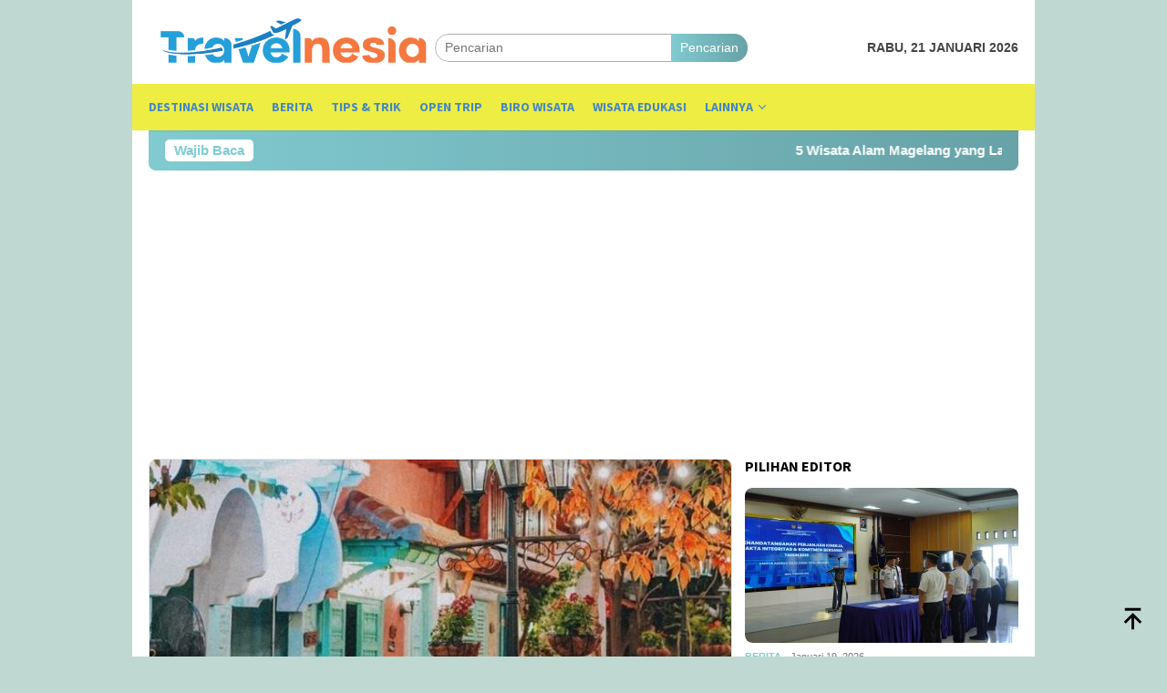

--- FILE ---
content_type: text/html; charset=UTF-8
request_url: https://travelnesia.id/tag/koeta-toea/
body_size: 11288
content:
<!DOCTYPE html>
<html lang="id" prefix="og: http://ogp.me/ns#" prefix="og: https://ogp.me/ns#">
<head itemscope="itemscope" itemtype="http://schema.org/WebSite">
<meta charset="UTF-8">
<meta name="viewport" content="width=device-width, initial-scale=1">
<link rel="profile" href="http://gmpg.org/xfn/11">


<!-- Optimasi Mesin Pencari oleh Rank Math PRO - https://rankmath.com/ -->
<title>Koeta Toea Archives - Travelnesia</title>
<meta name="robots" content="follow, index, max-snippet:-1, max-video-preview:-1, max-image-preview:large"/>
<link rel="canonical" href="https://travelnesia.id/tag/koeta-toea/" />
<meta property="og:locale" content="id_ID" />
<meta property="og:type" content="article" />
<meta property="og:title" content="Koeta Toea Archives - Travelnesia" />
<meta property="og:url" content="https://travelnesia.id/tag/koeta-toea/" />
<meta property="og:site_name" content="Travelnesia" />
<meta property="og:image" content="https://travelnesia.id/wp-content/uploads/2022/05/logo-travelnesia-01-e1652079186274.jpg" />
<meta property="og:image:secure_url" content="https://travelnesia.id/wp-content/uploads/2022/05/logo-travelnesia-01-e1652079186274.jpg" />
<meta property="og:image:width" content="1358" />
<meta property="og:image:height" content="291" />
<meta property="og:image:type" content="image/jpeg" />
<meta name="twitter:card" content="summary_large_image" />
<meta name="twitter:title" content="Koeta Toea Archives - Travelnesia" />
<meta name="twitter:image" content="https://travelnesia.id/wp-content/uploads/2022/05/logo-travelnesia-01-e1652079186274.jpg" />
<meta name="twitter:label1" content="Pos" />
<meta name="twitter:data1" content="1" />
<script type="application/ld+json" class="rank-math-schema-pro">{"@context":"https://schema.org","@graph":[{"@type":"Organization","@id":"https://travelnesia.id/#organization","name":"Travelnesia","url":"https://travelnesia.id","email":"travelnesia.site@gmail.com","logo":{"@type":"ImageObject","@id":"https://travelnesia.id/#logo","url":"https://travelnesia.id/wp-content/uploads/2022/05/logo-travelnesia-01-e1652079186274.jpg","contentUrl":"https://travelnesia.id/wp-content/uploads/2022/05/logo-travelnesia-01-e1652079186274.jpg","caption":"Travelnesia","inLanguage":"id","width":"1358","height":"291"}},{"@type":"WebSite","@id":"https://travelnesia.id/#website","url":"https://travelnesia.id","name":"Travelnesia","publisher":{"@id":"https://travelnesia.id/#organization"},"inLanguage":"id"},{"@type":"BreadcrumbList","@id":"https://travelnesia.id/tag/koeta-toea/#breadcrumb","itemListElement":[{"@type":"ListItem","position":"1","item":{"@id":"https://travelnesia.id","name":"Home"}},{"@type":"ListItem","position":"2","item":{"@id":"https://travelnesia.id/tag/koeta-toea/","name":"Koeta Toea"}}]},{"@type":"CollectionPage","@id":"https://travelnesia.id/tag/koeta-toea/#webpage","url":"https://travelnesia.id/tag/koeta-toea/","name":"Koeta Toea Archives - Travelnesia","isPartOf":{"@id":"https://travelnesia.id/#website"},"inLanguage":"id","breadcrumb":{"@id":"https://travelnesia.id/tag/koeta-toea/#breadcrumb"}}]}</script>
<!-- /Plugin WordPress Rank Math SEO -->

<link rel='dns-prefetch' href='//fonts.googleapis.com' />
<style id='wp-img-auto-sizes-contain-inline-css' type='text/css'>
img:is([sizes=auto i],[sizes^="auto," i]){contain-intrinsic-size:3000px 1500px}
/*# sourceURL=wp-img-auto-sizes-contain-inline-css */
</style>
<link rel='stylesheet' id='dashicons-css' href='https://travelnesia.id/wp-includes/css/dashicons.min.css?ver=6.9' type='text/css' media='all' />
<link rel='stylesheet' id='post-views-counter-frontend-css' href='https://travelnesia.id/wp-content/plugins/post-views-counter/css/frontend.min.css?ver=1.5.9' type='text/css' media='all' />
<link rel='stylesheet' id='bloggingpro-fonts-css' href='https://fonts.googleapis.com/css?family=Source+Sans+Pro%3Aregular%2Citalic%2C700%2C300%26subset%3Dlatin%2C&#038;ver=1.4.1' type='text/css' media='all' />
<link rel='stylesheet' id='bloggingpro-style-css' href='https://travelnesia.id/wp-content/themes/bloggingpro/style.css?ver=1.4.1' type='text/css' media='all' />
<style id='bloggingpro-style-inline-css' type='text/css'>
kbd,a.button,button,.button,button.button,input[type="button"],input[type="reset"],input[type="submit"],.tagcloud a,ul.page-numbers li a.prev.page-numbers,ul.page-numbers li a.next.page-numbers,ul.page-numbers li span.page-numbers,.page-links > .page-link-number,.cat-links ul li a,.entry-footer .tag-text,.gmr-recentposts-widget li.listpost-gallery .gmr-rp-content .gmr-metacontent .cat-links-content a,.page-links > .post-page-numbers.current span,ol.comment-list li div.reply a,#cancel-comment-reply-link,.entry-footer .tags-links a:hover,.gmr-topnotification{background-color:#81cbd1;}#primary-menu > li ul .current-menu-item > a,#primary-menu .sub-menu > li:hover > a,.cat-links-content a,.tagcloud li:before,a:hover,a:focus,a:active,.gmr-ontop:hover path,#navigationamp button.close-topnavmenu-wrap,.sidr a#sidr-id-close-topnavmenu-button,.sidr-class-menu-item i._mi,.sidr-class-menu-item img._mi,.text-marquee{color:#81cbd1;}.widget-title:after,a.button,button,.button,button.button,input[type="button"],input[type="reset"],input[type="submit"],.tagcloud a,.sticky .gmr-box-content,.bypostauthor > .comment-body,.gmr-ajax-loader div:nth-child(1),.gmr-ajax-loader div:nth-child(2),.entry-footer .tags-links a:hover{border-color:#81cbd1;}a,.gmr-ontop path{color:#393b3a;}.entry-content-single p a{color:#FF5722;}body{color:#444444;font-family:helvetica, arial, sans-serif;font-weight:500;font-size:14px;}.site-header{background-image:url();-webkit-background-size:auto;-moz-background-size:auto;-o-background-size:auto;background-size:auto;background-repeat:repeat;background-position:center top;background-attachment:scroll;}.site-header,.gmr-verytopbanner{background-color:#ffffff;}.site-title a{color:#2471bf;}.site-description{color:#999999;}.top-header{background-color:#eded44;}#gmr-responsive-menu,.gmr-mainmenu #primary-menu > li > a,.search-trigger .gmr-icon{color:#4687bf;}.gmr-mainmenu #primary-menu > li.menu-border > a span,.gmr-mainmenu #primary-menu > li.page_item_has_children > a:after,.gmr-mainmenu #primary-menu > li.menu-item-has-children > a:after,.gmr-mainmenu #primary-menu .sub-menu > li.page_item_has_children > a:after,.gmr-mainmenu #primary-menu .sub-menu > li.menu-item-has-children > a:after{border-color:#4687bf;}#gmr-responsive-menu:hover,.gmr-mainmenu #primary-menu > li:hover > a,.gmr-mainmenu #primary-menu > .current-menu-item > a,.gmr-mainmenu #primary-menu .current-menu-ancestor > a,.gmr-mainmenu #primary-menu .current_page_item > a,.gmr-mainmenu #primary-menu .current_page_ancestor > a,.search-trigger .gmr-icon:hover{color:#ff5722;}.gmr-mainmenu #primary-menu > li.menu-border:hover > a span,.gmr-mainmenu #primary-menu > li.menu-border.current-menu-item > a span,.gmr-mainmenu #primary-menu > li.menu-border.current-menu-ancestor > a span,.gmr-mainmenu #primary-menu > li.menu-border.current_page_item > a span,.gmr-mainmenu #primary-menu > li.menu-border.current_page_ancestor > a span,.gmr-mainmenu #primary-menu > li.page_item_has_children:hover > a:after,.gmr-mainmenu #primary-menu > li.menu-item-has-children:hover > a:after,.gmr-mainmenu #primary-menu .sub-menu > li.page_item_has_children:hover > a:after,.gmr-mainmenu #primary-menu .sub-menu > li.menu-item-has-children:hover > a:after{border-color:#ff5722;}.secondwrap-menu .gmr-mainmenu #primary-menu > li > a,.secondwrap-menu .search-trigger .gmr-icon{color:#555555;}#primary-menu > li.menu-border > a span{border-color:#555555;}.secondwrap-menu .gmr-mainmenu #primary-menu > li:hover > a,.secondwrap-menu .gmr-mainmenu #primary-menu > .current-menu-item > a,.secondwrap-menu .gmr-mainmenu #primary-menu .current-menu-ancestor > a,.secondwrap-menu .gmr-mainmenu #primary-menu .current_page_item > a,.secondwrap-menu .gmr-mainmenu #primary-menu .current_page_ancestor > a,.secondwrap-menu .gmr-mainmenu #primary-menu > li.page_item_has_children:hover > a:after,.secondwrap-menu .gmr-mainmenu #primary-menu > li.menu-item-has-children:hover > a:after,.secondwrap-menu .gmr-mainmenu #primary-menu .sub-menu > li.page_item_has_children:hover > a:after,.secondwrap-menu .gmr-mainmenu #primary-menu .sub-menu > li.menu-item-has-children:hover > a:after,.secondwrap-menu .search-trigger .gmr-icon:hover{color:#FF5722;}.secondwrap-menu .gmr-mainmenu #primary-menu > li.menu-border:hover > a span,.secondwrap-menu .gmr-mainmenu #primary-menu > li.menu-border.current-menu-item > a span,.secondwrap-menu .gmr-mainmenu #primary-menu > li.menu-border.current-menu-ancestor > a span,.secondwrap-menu .gmr-mainmenu #primary-menu > li.menu-border.current_page_item > a span,.secondwrap-menu .gmr-mainmenu #primary-menu > li.menu-border.current_page_ancestor > a span,.secondwrap-menu .gmr-mainmenu #primary-menu > li.page_item_has_children:hover > a:after,.secondwrap-menu .gmr-mainmenu #primary-menu > li.menu-item-has-children:hover > a:after,.secondwrap-menu .gmr-mainmenu #primary-menu .sub-menu > li.page_item_has_children:hover > a:after,.secondwrap-menu .gmr-mainmenu #primary-menu .sub-menu > li.menu-item-has-children:hover > a:after{border-color:#FF5722;}h1,h2,h3,h4,h5,h6,.h1,.h2,.h3,.h4,.h5,.h6,.site-title,#primary-menu > li > a,.gmr-rp-biglink a,.gmr-rp-link a,.gmr-gallery-related ul li p a{font-family:"Source Sans Pro","Helvetica Neue",sans-serif;}.entry-main-single,.entry-main-single p{font-size:17px;}h1.title,h1.entry-title{font-size:32px;}h2.entry-title{font-size:18px;}.footer-container{background-color:#F5F5F5;}.widget-footer,.content-footer,.site-footer,.content-footer h3.widget-title{color:#B4B4B4;}.widget-footer a,.content-footer a,.site-footer a{color:#565656;}.widget-footer a:hover,.content-footer a:hover,.site-footer a:hover{color:#FF5722;}
/*# sourceURL=bloggingpro-style-inline-css */
</style>
<meta property="og:title" name="og:title" content="Koeta Toea" />
<meta property="og:type" name="og:type" content="website" />
<meta property="og:image" name="og:image" content="https://travelnesia.id/wp-content/uploads/2023/11/travel.png" />
<meta property="og:description" name="og:description" content="Liburanmu Dimulai Sekarang" />
<meta property="og:locale" name="og:locale" content="id_ID" />
<meta property="og:site_name" name="og:site_name" content="Travelnesia" />
<meta property="twitter:card" name="twitter:card" content="summary" />
<script async src="https://pagead2.googlesyndication.com/pagead/js/adsbygoogle.js?client=ca-pub-1733117324942329"
     crossorigin="anonymous"></script>

<style type="text/css" id="custom-background-css">
body.custom-background { background-color: #bfd9d2; }
</style>
	<link rel="icon" href="https://travelnesia.id/wp-content/uploads/2023/11/travel-60x60.png" sizes="32x32" />
<link rel="icon" href="https://travelnesia.id/wp-content/uploads/2023/11/travel.png" sizes="192x192" />
<link rel="apple-touch-icon" href="https://travelnesia.id/wp-content/uploads/2023/11/travel.png" />
<meta name="msapplication-TileImage" content="https://travelnesia.id/wp-content/uploads/2023/11/travel.png" />
	<script async src="https://pagead2.googlesyndication.com/pagead/js/adsbygoogle.js?client=ca-pub-1733117324942329"
     crossorigin="anonymous"></script>
<style id='wp-block-heading-inline-css' type='text/css'>
h1:where(.wp-block-heading).has-background,h2:where(.wp-block-heading).has-background,h3:where(.wp-block-heading).has-background,h4:where(.wp-block-heading).has-background,h5:where(.wp-block-heading).has-background,h6:where(.wp-block-heading).has-background{padding:1.25em 2.375em}h1.has-text-align-left[style*=writing-mode]:where([style*=vertical-lr]),h1.has-text-align-right[style*=writing-mode]:where([style*=vertical-rl]),h2.has-text-align-left[style*=writing-mode]:where([style*=vertical-lr]),h2.has-text-align-right[style*=writing-mode]:where([style*=vertical-rl]),h3.has-text-align-left[style*=writing-mode]:where([style*=vertical-lr]),h3.has-text-align-right[style*=writing-mode]:where([style*=vertical-rl]),h4.has-text-align-left[style*=writing-mode]:where([style*=vertical-lr]),h4.has-text-align-right[style*=writing-mode]:where([style*=vertical-rl]),h5.has-text-align-left[style*=writing-mode]:where([style*=vertical-lr]),h5.has-text-align-right[style*=writing-mode]:where([style*=vertical-rl]),h6.has-text-align-left[style*=writing-mode]:where([style*=vertical-lr]),h6.has-text-align-right[style*=writing-mode]:where([style*=vertical-rl]){rotate:180deg}
/*# sourceURL=https://travelnesia.id/wp-includes/blocks/heading/style.min.css */
</style>
<style id='wp-block-paragraph-inline-css' type='text/css'>
.is-small-text{font-size:.875em}.is-regular-text{font-size:1em}.is-large-text{font-size:2.25em}.is-larger-text{font-size:3em}.has-drop-cap:not(:focus):first-letter{float:left;font-size:8.4em;font-style:normal;font-weight:100;line-height:.68;margin:.05em .1em 0 0;text-transform:uppercase}body.rtl .has-drop-cap:not(:focus):first-letter{float:none;margin-left:.1em}p.has-drop-cap.has-background{overflow:hidden}:root :where(p.has-background){padding:1.25em 2.375em}:where(p.has-text-color:not(.has-link-color)) a{color:inherit}p.has-text-align-left[style*="writing-mode:vertical-lr"],p.has-text-align-right[style*="writing-mode:vertical-rl"]{rotate:180deg}
/*# sourceURL=https://travelnesia.id/wp-includes/blocks/paragraph/style.min.css */
</style>
<style id='global-styles-inline-css' type='text/css'>
:root{--wp--preset--aspect-ratio--square: 1;--wp--preset--aspect-ratio--4-3: 4/3;--wp--preset--aspect-ratio--3-4: 3/4;--wp--preset--aspect-ratio--3-2: 3/2;--wp--preset--aspect-ratio--2-3: 2/3;--wp--preset--aspect-ratio--16-9: 16/9;--wp--preset--aspect-ratio--9-16: 9/16;--wp--preset--color--black: #000000;--wp--preset--color--cyan-bluish-gray: #abb8c3;--wp--preset--color--white: #ffffff;--wp--preset--color--pale-pink: #f78da7;--wp--preset--color--vivid-red: #cf2e2e;--wp--preset--color--luminous-vivid-orange: #ff6900;--wp--preset--color--luminous-vivid-amber: #fcb900;--wp--preset--color--light-green-cyan: #7bdcb5;--wp--preset--color--vivid-green-cyan: #00d084;--wp--preset--color--pale-cyan-blue: #8ed1fc;--wp--preset--color--vivid-cyan-blue: #0693e3;--wp--preset--color--vivid-purple: #9b51e0;--wp--preset--gradient--vivid-cyan-blue-to-vivid-purple: linear-gradient(135deg,rgb(6,147,227) 0%,rgb(155,81,224) 100%);--wp--preset--gradient--light-green-cyan-to-vivid-green-cyan: linear-gradient(135deg,rgb(122,220,180) 0%,rgb(0,208,130) 100%);--wp--preset--gradient--luminous-vivid-amber-to-luminous-vivid-orange: linear-gradient(135deg,rgb(252,185,0) 0%,rgb(255,105,0) 100%);--wp--preset--gradient--luminous-vivid-orange-to-vivid-red: linear-gradient(135deg,rgb(255,105,0) 0%,rgb(207,46,46) 100%);--wp--preset--gradient--very-light-gray-to-cyan-bluish-gray: linear-gradient(135deg,rgb(238,238,238) 0%,rgb(169,184,195) 100%);--wp--preset--gradient--cool-to-warm-spectrum: linear-gradient(135deg,rgb(74,234,220) 0%,rgb(151,120,209) 20%,rgb(207,42,186) 40%,rgb(238,44,130) 60%,rgb(251,105,98) 80%,rgb(254,248,76) 100%);--wp--preset--gradient--blush-light-purple: linear-gradient(135deg,rgb(255,206,236) 0%,rgb(152,150,240) 100%);--wp--preset--gradient--blush-bordeaux: linear-gradient(135deg,rgb(254,205,165) 0%,rgb(254,45,45) 50%,rgb(107,0,62) 100%);--wp--preset--gradient--luminous-dusk: linear-gradient(135deg,rgb(255,203,112) 0%,rgb(199,81,192) 50%,rgb(65,88,208) 100%);--wp--preset--gradient--pale-ocean: linear-gradient(135deg,rgb(255,245,203) 0%,rgb(182,227,212) 50%,rgb(51,167,181) 100%);--wp--preset--gradient--electric-grass: linear-gradient(135deg,rgb(202,248,128) 0%,rgb(113,206,126) 100%);--wp--preset--gradient--midnight: linear-gradient(135deg,rgb(2,3,129) 0%,rgb(40,116,252) 100%);--wp--preset--font-size--small: 13px;--wp--preset--font-size--medium: 20px;--wp--preset--font-size--large: 36px;--wp--preset--font-size--x-large: 42px;--wp--preset--spacing--20: 0.44rem;--wp--preset--spacing--30: 0.67rem;--wp--preset--spacing--40: 1rem;--wp--preset--spacing--50: 1.5rem;--wp--preset--spacing--60: 2.25rem;--wp--preset--spacing--70: 3.38rem;--wp--preset--spacing--80: 5.06rem;--wp--preset--shadow--natural: 6px 6px 9px rgba(0, 0, 0, 0.2);--wp--preset--shadow--deep: 12px 12px 50px rgba(0, 0, 0, 0.4);--wp--preset--shadow--sharp: 6px 6px 0px rgba(0, 0, 0, 0.2);--wp--preset--shadow--outlined: 6px 6px 0px -3px rgb(255, 255, 255), 6px 6px rgb(0, 0, 0);--wp--preset--shadow--crisp: 6px 6px 0px rgb(0, 0, 0);}:where(.is-layout-flex){gap: 0.5em;}:where(.is-layout-grid){gap: 0.5em;}body .is-layout-flex{display: flex;}.is-layout-flex{flex-wrap: wrap;align-items: center;}.is-layout-flex > :is(*, div){margin: 0;}body .is-layout-grid{display: grid;}.is-layout-grid > :is(*, div){margin: 0;}:where(.wp-block-columns.is-layout-flex){gap: 2em;}:where(.wp-block-columns.is-layout-grid){gap: 2em;}:where(.wp-block-post-template.is-layout-flex){gap: 1.25em;}:where(.wp-block-post-template.is-layout-grid){gap: 1.25em;}.has-black-color{color: var(--wp--preset--color--black) !important;}.has-cyan-bluish-gray-color{color: var(--wp--preset--color--cyan-bluish-gray) !important;}.has-white-color{color: var(--wp--preset--color--white) !important;}.has-pale-pink-color{color: var(--wp--preset--color--pale-pink) !important;}.has-vivid-red-color{color: var(--wp--preset--color--vivid-red) !important;}.has-luminous-vivid-orange-color{color: var(--wp--preset--color--luminous-vivid-orange) !important;}.has-luminous-vivid-amber-color{color: var(--wp--preset--color--luminous-vivid-amber) !important;}.has-light-green-cyan-color{color: var(--wp--preset--color--light-green-cyan) !important;}.has-vivid-green-cyan-color{color: var(--wp--preset--color--vivid-green-cyan) !important;}.has-pale-cyan-blue-color{color: var(--wp--preset--color--pale-cyan-blue) !important;}.has-vivid-cyan-blue-color{color: var(--wp--preset--color--vivid-cyan-blue) !important;}.has-vivid-purple-color{color: var(--wp--preset--color--vivid-purple) !important;}.has-black-background-color{background-color: var(--wp--preset--color--black) !important;}.has-cyan-bluish-gray-background-color{background-color: var(--wp--preset--color--cyan-bluish-gray) !important;}.has-white-background-color{background-color: var(--wp--preset--color--white) !important;}.has-pale-pink-background-color{background-color: var(--wp--preset--color--pale-pink) !important;}.has-vivid-red-background-color{background-color: var(--wp--preset--color--vivid-red) !important;}.has-luminous-vivid-orange-background-color{background-color: var(--wp--preset--color--luminous-vivid-orange) !important;}.has-luminous-vivid-amber-background-color{background-color: var(--wp--preset--color--luminous-vivid-amber) !important;}.has-light-green-cyan-background-color{background-color: var(--wp--preset--color--light-green-cyan) !important;}.has-vivid-green-cyan-background-color{background-color: var(--wp--preset--color--vivid-green-cyan) !important;}.has-pale-cyan-blue-background-color{background-color: var(--wp--preset--color--pale-cyan-blue) !important;}.has-vivid-cyan-blue-background-color{background-color: var(--wp--preset--color--vivid-cyan-blue) !important;}.has-vivid-purple-background-color{background-color: var(--wp--preset--color--vivid-purple) !important;}.has-black-border-color{border-color: var(--wp--preset--color--black) !important;}.has-cyan-bluish-gray-border-color{border-color: var(--wp--preset--color--cyan-bluish-gray) !important;}.has-white-border-color{border-color: var(--wp--preset--color--white) !important;}.has-pale-pink-border-color{border-color: var(--wp--preset--color--pale-pink) !important;}.has-vivid-red-border-color{border-color: var(--wp--preset--color--vivid-red) !important;}.has-luminous-vivid-orange-border-color{border-color: var(--wp--preset--color--luminous-vivid-orange) !important;}.has-luminous-vivid-amber-border-color{border-color: var(--wp--preset--color--luminous-vivid-amber) !important;}.has-light-green-cyan-border-color{border-color: var(--wp--preset--color--light-green-cyan) !important;}.has-vivid-green-cyan-border-color{border-color: var(--wp--preset--color--vivid-green-cyan) !important;}.has-pale-cyan-blue-border-color{border-color: var(--wp--preset--color--pale-cyan-blue) !important;}.has-vivid-cyan-blue-border-color{border-color: var(--wp--preset--color--vivid-cyan-blue) !important;}.has-vivid-purple-border-color{border-color: var(--wp--preset--color--vivid-purple) !important;}.has-vivid-cyan-blue-to-vivid-purple-gradient-background{background: var(--wp--preset--gradient--vivid-cyan-blue-to-vivid-purple) !important;}.has-light-green-cyan-to-vivid-green-cyan-gradient-background{background: var(--wp--preset--gradient--light-green-cyan-to-vivid-green-cyan) !important;}.has-luminous-vivid-amber-to-luminous-vivid-orange-gradient-background{background: var(--wp--preset--gradient--luminous-vivid-amber-to-luminous-vivid-orange) !important;}.has-luminous-vivid-orange-to-vivid-red-gradient-background{background: var(--wp--preset--gradient--luminous-vivid-orange-to-vivid-red) !important;}.has-very-light-gray-to-cyan-bluish-gray-gradient-background{background: var(--wp--preset--gradient--very-light-gray-to-cyan-bluish-gray) !important;}.has-cool-to-warm-spectrum-gradient-background{background: var(--wp--preset--gradient--cool-to-warm-spectrum) !important;}.has-blush-light-purple-gradient-background{background: var(--wp--preset--gradient--blush-light-purple) !important;}.has-blush-bordeaux-gradient-background{background: var(--wp--preset--gradient--blush-bordeaux) !important;}.has-luminous-dusk-gradient-background{background: var(--wp--preset--gradient--luminous-dusk) !important;}.has-pale-ocean-gradient-background{background: var(--wp--preset--gradient--pale-ocean) !important;}.has-electric-grass-gradient-background{background: var(--wp--preset--gradient--electric-grass) !important;}.has-midnight-gradient-background{background: var(--wp--preset--gradient--midnight) !important;}.has-small-font-size{font-size: var(--wp--preset--font-size--small) !important;}.has-medium-font-size{font-size: var(--wp--preset--font-size--medium) !important;}.has-large-font-size{font-size: var(--wp--preset--font-size--large) !important;}.has-x-large-font-size{font-size: var(--wp--preset--font-size--x-large) !important;}
/*# sourceURL=global-styles-inline-css */
</style>
</head>

<body class="archive tag tag-koeta-toea tag-249 custom-background wp-theme-bloggingpro gmr-theme idtheme kentooz gmr-box-layout gmr-no-sticky group-blog hfeed" itemscope="itemscope" itemtype="http://schema.org/WebPage">
<div id="full-container">
<a class="skip-link screen-reader-text" href="#main">Loncat ke konten</a>


<header id="masthead" class="site-header" role="banner" itemscope="itemscope" itemtype="http://schema.org/WPHeader">
	<div class="container">
					<div class="clearfix gmr-headwrapper">

				<div class="list-table clearfix">
					<div class="table-row">
						<div class="table-cell onlymobile-menu">
															<a id="gmr-responsive-menu" href="#menus" rel="nofollow" title="Menu Mobile"><svg xmlns="http://www.w3.org/2000/svg" xmlns:xlink="http://www.w3.org/1999/xlink" aria-hidden="true" role="img" width="1em" height="1em" preserveAspectRatio="xMidYMid meet" viewBox="0 0 24 24"><path d="M3 6h18v2H3V6m0 5h18v2H3v-2m0 5h18v2H3v-2z" fill="currentColor"/></svg><span class="screen-reader-text">Menu Mobile</span></a>
													</div>
												<div class="close-topnavmenu-wrap"><a id="close-topnavmenu-button" rel="nofollow" href="#"><svg xmlns="http://www.w3.org/2000/svg" xmlns:xlink="http://www.w3.org/1999/xlink" aria-hidden="true" role="img" width="1em" height="1em" preserveAspectRatio="xMidYMid meet" viewBox="0 0 24 24"><path d="M12 20c-4.41 0-8-3.59-8-8s3.59-8 8-8s8 3.59 8 8s-3.59 8-8 8m0-18C6.47 2 2 6.47 2 12s4.47 10 10 10s10-4.47 10-10S17.53 2 12 2m2.59 6L12 10.59L9.41 8L8 9.41L10.59 12L8 14.59L9.41 16L12 13.41L14.59 16L16 14.59L13.41 12L16 9.41L14.59 8z" fill="currentColor"/></svg></a></div>
												<div class="table-cell gmr-logo">
															<div class="logo-wrap">
									<a href="https://travelnesia.id/" class="custom-logo-link" itemprop="url" title="Travelnesia">
										<img src="https://travelnesia.id/wp-content/uploads/2023/11/logo-1.png" alt="Travelnesia" title="Travelnesia" />
									</a>
								</div>
														</div>
													<div class="table-cell search">
								<a id="search-menu-button-top" class="responsive-searchbtn pull-right" href="#" rel="nofollow"><svg xmlns="http://www.w3.org/2000/svg" xmlns:xlink="http://www.w3.org/1999/xlink" aria-hidden="true" role="img" width="1em" height="1em" preserveAspectRatio="xMidYMid meet" viewBox="0 0 24 24"><g fill="none"><path d="M21 21l-4.486-4.494M19 10.5a8.5 8.5 0 1 1-17 0a8.5 8.5 0 0 1 17 0z" stroke="currentColor" stroke-width="2" stroke-linecap="round"/></g></svg></a>
								<form method="get" id="search-topsearchform-container" class="gmr-searchform searchform topsearchform" action="https://travelnesia.id/">
									<input type="text" name="s" id="s" placeholder="Pencarian" />
									<button type="submit" class="topsearch-submit">Pencarian</button>
								</form>
							</div>
							<div class="table-cell gmr-table-date">
								<span class="gmr-top-date pull-right" data-lang="id"></span>
							</div>
											</div>
				</div>
							</div>
				</div><!-- .container -->
</header><!-- #masthead -->

<div class="top-header">
	<div class="container">
	<div class="gmr-menuwrap mainwrap-menu clearfix">
		<nav id="site-navigation" class="gmr-mainmenu" role="navigation" itemscope="itemscope" itemtype="http://schema.org/SiteNavigationElement">
			<ul id="primary-menu" class="menu"><li class="menu-item menu-item-type-menulogo-btn gmr-menulogo-btn"><a href="https://travelnesia.id/" id="menulogo-button" itemprop="url" title="Travelnesia"><img src="https://travelnesia.id/wp-content/uploads/2023/11/travel.png" alt="Travelnesia" title="Travelnesia" itemprop="image" /></a></li><li id="menu-item-78" class="menu-item menu-item-type-taxonomy menu-item-object-category menu-item-78"><a href="https://travelnesia.id/category/destinasi-wisata/" itemprop="url"><span itemprop="name">Destinasi Wisata</span></a></li>
<li id="menu-item-29" class="menu-item menu-item-type-taxonomy menu-item-object-category menu-item-29"><a href="https://travelnesia.id/category/berita/" itemprop="url"><span itemprop="name">Berita</span></a></li>
<li id="menu-item-31" class="menu-item menu-item-type-taxonomy menu-item-object-category menu-item-31"><a href="https://travelnesia.id/category/tips-n-trik/" title="Politik" itemprop="url"><span itemprop="name">Tips &amp; Trik</span></a></li>
<li id="menu-item-32" class="menu-item menu-item-type-taxonomy menu-item-object-category menu-item-32"><a href="https://travelnesia.id/category/open-trip/" title="Otomotif" itemprop="url"><span itemprop="name">Open Trip</span></a></li>
<li id="menu-item-67" class="menu-item menu-item-type-taxonomy menu-item-object-post_tag menu-item-67"><a href="https://travelnesia.id/tag/wisata-edukasi/" title="Berita Otomotif" itemprop="url"><span itemprop="name">Biro Wisata</span></a></li>
<li id="menu-item-2192" class="menu-item menu-item-type-taxonomy menu-item-object-post_tag menu-item-2192"><a href="https://travelnesia.id/tag/wisata-edukasi/" itemprop="url"><span itemprop="name">Wisata Edukasi</span></a></li>
<li id="menu-item-94" class="menu-item menu-item-type-custom menu-item-object-custom menu-item-has-children menu-item-94"><a href="#" itemprop="url"><span itemprop="name">Lainnya</span></a>
<ul class="sub-menu">
	<li id="menu-item-2190" class="menu-item menu-item-type-taxonomy menu-item-object-post_tag menu-item-2190"><a href="https://travelnesia.id/tag/kuliner/" itemprop="url"><span itemprop="name">kuliner</span></a></li>
	<li id="menu-item-2193" class="menu-item menu-item-type-taxonomy menu-item-object-post_tag menu-item-2193"><a href="https://travelnesia.id/tag/oleh-oleh/" itemprop="url"><span itemprop="name">Oleh-oleh</span></a></li>
	<li id="menu-item-2191" class="menu-item menu-item-type-taxonomy menu-item-object-post_tag menu-item-2191"><a href="https://travelnesia.id/tag/wisata-alam/" itemprop="url"><span itemprop="name">wisata alam</span></a></li>
	<li id="menu-item-95" class="menu-item menu-item-type-post_type menu-item-object-page menu-item-95"><a href="https://travelnesia.id/indeks/" itemprop="url"><span itemprop="name">Indeks</span></a></li>
</ul>
</li>
<li class="menu-item menu-item-type-search-btn gmr-search-btn pull-right"><a id="search-menu-button" href="#" rel="nofollow"><svg xmlns="http://www.w3.org/2000/svg" xmlns:xlink="http://www.w3.org/1999/xlink" aria-hidden="true" role="img" width="1em" height="1em" preserveAspectRatio="xMidYMid meet" viewBox="0 0 24 24"><g fill="none"><path d="M21 21l-4.486-4.494M19 10.5a8.5 8.5 0 1 1-17 0a8.5 8.5 0 0 1 17 0z" stroke="currentColor" stroke-width="2" stroke-linecap="round"/></g></svg></a><div class="search-dropdown search" id="search-dropdown-container"><form method="get" class="gmr-searchform searchform" action="https://travelnesia.id/"><input type="text" name="s" id="s" placeholder="Pencarian" /></form></div></li></ul>		</nav><!-- #site-navigation -->
	</div>
		</div><!-- .container -->
</div><!-- .top-header -->
<div class="site inner-wrap" id="site-container">

<div class="container"><div class="gmr-topnotification"><div class="wrap-marquee"><div class="text-marquee">Wajib Baca</div><span class="marquee">				<a href="https://travelnesia.id/5-wisata-alam-magelang-yang-lagi-viral-viewnya-dijamin-bikin-kagum-gak-mau-pulang/" class="gmr-recent-marquee" title="5 Wisata Alam Magelang yang Lagi Viral, Viewnya Dijamin Bikin Kagum Gak Mau Pulang!">5 Wisata Alam Magelang yang Lagi Viral, Viewnya Dijamin Bikin Kagum Gak Mau Pulang!</a>
							<a href="https://travelnesia.id/menikmati-pesona-alam-telaga-ngebel-dan-kelimutu/" class="gmr-recent-marquee" title="Menikmati Pesona Alam Telaga Ngebel dan Kelimutu">Menikmati Pesona Alam Telaga Ngebel dan Kelimutu</a>
							<a href="https://travelnesia.id/9-destinasi-wisata-dieng-wonosobo-yang-wajib-dikunjungi/" class="gmr-recent-marquee" title="9 Destinasi Wisata Dieng Wonosobo Yang Wajib Dikunjungi">9 Destinasi Wisata Dieng Wonosobo Yang Wajib Dikunjungi</a>
							<a href="https://travelnesia.id/iphone-17-resmi-dijual-bocoran-harganya-sekitar-rp-13-juta/" class="gmr-recent-marquee" title="iPhone 17 Resmi Dijual, Bocoran Harganya Sekitar Rp 13 Juta">iPhone 17 Resmi Dijual, Bocoran Harganya Sekitar Rp 13 Juta</a>
							<a href="https://travelnesia.id/tempat-nongkrong-paling-asyik-rockwood-coffee-shop-wonosobo/" class="gmr-recent-marquee" title="Tempat Nongkrong Paling Asyik: Rockwood Coffee Shop Wonosobo">Tempat Nongkrong Paling Asyik: Rockwood Coffee Shop Wonosobo</a>
			</span></div></div></div>
<div class="gmr-topbanner text-center"><div class="container"><script async src="https://pagead2.googlesyndication.com/pagead/js/adsbygoogle.js?client=ca-pub-1733117324942329"
     crossorigin="anonymous"></script>
<!-- MERCUSUAR HEADER -->
<ins class="adsbygoogle"
     style="display:block"
     data-ad-client="ca-pub-1733117324942329"
     data-ad-slot="6092739825"
     data-ad-format="auto"
     data-full-width-responsive="true"></ins>
<script>
     (adsbygoogle = window.adsbygoogle || []).push({});
</script></div></div>
	<div id="content" class="gmr-content">

		<div class="container">
			<div class="row">

<div id="primary" class="col-md-main">
	<div class="content-area">
		<div class="gmr-bigheadline clearfix">					<div class="gmr-big-headline">
						<div class="other-content-thumbnail thumb-radius">
							<a href="https://travelnesia.id/koeta-toea/" title="Koeta Toea, Tempat Wisata Kuliner Semarang Ala Eropa dengan Tema Bangunan yang Super Eye-Catching">
								<img width="640" height="358" src="https://travelnesia.id/wp-content/uploads/2022/10/Koeta-Toea-640x358.jpg" class="attachment-verylarge size-verylarge wp-post-image" alt="Koeta Toea" decoding="async" fetchpriority="high" srcset="https://travelnesia.id/wp-content/uploads/2022/10/Koeta-Toea-640x358.jpg 640w, https://travelnesia.id/wp-content/uploads/2022/10/Koeta-Toea-200x112.jpg 200w" sizes="(max-width: 640px) 100vw, 640px" title="Koeta Toea" />							</a>
													</div>
						<div class="gmr-bigheadline-content">
							<div class="gmr-metacontent"><span class="posted-on"><time class="entry-date published" itemprop="datePublished" datetime="2022-10-22T05:37:25+07:00">Oktober 22, 2022</time><time class="updated" datetime="2022-10-22T05:37:28+07:00">Oktober 22, 2022</time></span></div>							<div class="gmr-rp-biglink">
								<a href="https://travelnesia.id/koeta-toea/" class="gmr-slide-titlelink" title="Koeta Toea, Tempat Wisata Kuliner Semarang Ala Eropa dengan Tema Bangunan yang Super Eye-Catching">Koeta Toea, Tempat Wisata Kuliner Semarang Ala Eropa dengan Tema Bangunan yang Super Eye-Catching</a>
							</div>
							<p>SEMARANG, Travelnesia.id - Kota Semarang, Jawa Tengah, mempunyai Wisata Kuliner yang bernuasa ala Eropa yaitu Koeta &nbsp;[&hellip;]</p>						</div>
					</div>
					<div class="gmr-owl-bigheadline">
							<h3 class="widget-title">Destinasi Lainnya</h3>					<div class="gmr-owl-carousel-bigheadline owl-carousel owl-theme">
									</div></div></div><div class="clearfix gmr-element-carousel"><div class="gmr-title-carousel"><h3 class="widget-title">Terbaru</h3></div><div class="gmr-owl-carousel">				<div class="gmr-slider-content">
									<div class="other-content-thumbnail thumb-radius">
					<a href="https://travelnesia.id/satu-komitmen-untuk-kinerja-terbaik/" title="Satu Komitmen untuk Kinerja Terbaik">
					<img width="200" height="112" src="https://travelnesia.id/wp-content/uploads/2026/01/WhatsApp-Image-2026-01-19-at-13.19.56-1-200x112.jpeg" class="attachment-medium size-medium wp-post-image" alt="" decoding="async" srcset="https://travelnesia.id/wp-content/uploads/2026/01/WhatsApp-Image-2026-01-19-at-13.19.56-1-200x112.jpeg 200w, https://travelnesia.id/wp-content/uploads/2026/01/WhatsApp-Image-2026-01-19-at-13.19.56-1-300x170.jpeg 300w, https://travelnesia.id/wp-content/uploads/2026/01/WhatsApp-Image-2026-01-19-at-13.19.56-1-768x432.jpeg 768w, https://travelnesia.id/wp-content/uploads/2026/01/WhatsApp-Image-2026-01-19-at-13.19.56-1-1536x864.jpeg 1536w, https://travelnesia.id/wp-content/uploads/2026/01/WhatsApp-Image-2026-01-19-at-13.19.56-1-640x358.jpeg 640w, https://travelnesia.id/wp-content/uploads/2026/01/WhatsApp-Image-2026-01-19-at-13.19.56-1.jpeg 1600w" sizes="(max-width: 200px) 100vw, 200px" title="WhatsApp Image 2026-01-19 at 13.19.56 (1)" />					</a>
										</div>
										<div class="gmr-rp-link">
						<a href="https://travelnesia.id/satu-komitmen-untuk-kinerja-terbaik/" class="gmr-slide-titlelink" title="Satu Komitmen untuk Kinerja Terbaik">Satu Komitmen untuk Kinerja Terbaik</a>
					</div>
				</div>
							<div class="gmr-slider-content">
									<div class="other-content-thumbnail thumb-radius">
					<a href="https://travelnesia.id/hasil-liverpool-vs-burnley-gol-florian-wirtz-tak-cukup-the-reds-frustrasi-di-anfield/" title="Hasil Liverpool vs Burnley: Gol Florian Wirtz Tak Cukup, The Reds Frustrasi di Anfield">
					<img width="200" height="112" src="https://travelnesia.id/wp-content/uploads/2026/01/library_upload_24_2026_01_1280x720_florian-wirtz-liverp_00a1d42-200x112.jpg" class="attachment-medium size-medium wp-post-image" alt="" decoding="async" srcset="https://travelnesia.id/wp-content/uploads/2026/01/library_upload_24_2026_01_1280x720_florian-wirtz-liverp_00a1d42-200x112.jpg 200w, https://travelnesia.id/wp-content/uploads/2026/01/library_upload_24_2026_01_1280x720_florian-wirtz-liverp_00a1d42-300x170.jpg 300w, https://travelnesia.id/wp-content/uploads/2026/01/library_upload_24_2026_01_1280x720_florian-wirtz-liverp_00a1d42-768x432.jpg 768w, https://travelnesia.id/wp-content/uploads/2026/01/library_upload_24_2026_01_1280x720_florian-wirtz-liverp_00a1d42-640x358.jpg 640w, https://travelnesia.id/wp-content/uploads/2026/01/library_upload_24_2026_01_1280x720_florian-wirtz-liverp_00a1d42.jpg 1280w" sizes="(max-width: 200px) 100vw, 200px" title="library_upload_24_2026_01_1280x720_florian-wirtz-liverp_00a1d42" />					</a>
										</div>
										<div class="gmr-rp-link">
						<a href="https://travelnesia.id/hasil-liverpool-vs-burnley-gol-florian-wirtz-tak-cukup-the-reds-frustrasi-di-anfield/" class="gmr-slide-titlelink" title="Hasil Liverpool vs Burnley: Gol Florian Wirtz Tak Cukup, The Reds Frustrasi di Anfield">Hasil Liverpool vs Burnley: Gol Florian Wirtz Tak Cukup, The Reds Frustrasi di Anfield</a>
					</div>
				</div>
							<div class="gmr-slider-content">
									<div class="other-content-thumbnail thumb-radius">
					<a href="https://travelnesia.id/lebih-baik-rakit-pc-atau-beli-konsol-gaming-di-tahun-2026/" title="Lebih Baik Rakit PC atau Beli Konsol Gaming di Tahun 2026?">
					<img width="200" height="112" src="https://travelnesia.id/wp-content/uploads/2026/01/image-45-1024x584-1-200x112.webp" class="attachment-medium size-medium wp-post-image" alt="" decoding="async" srcset="https://travelnesia.id/wp-content/uploads/2026/01/image-45-1024x584-1-200x112.webp 200w, https://travelnesia.id/wp-content/uploads/2026/01/image-45-1024x584-1-300x170.webp 300w, https://travelnesia.id/wp-content/uploads/2026/01/image-45-1024x584-1-640x358.webp 640w" sizes="(max-width: 200px) 100vw, 200px" title="image-45-1024x584" />					</a>
										</div>
										<div class="gmr-rp-link">
						<a href="https://travelnesia.id/lebih-baik-rakit-pc-atau-beli-konsol-gaming-di-tahun-2026/" class="gmr-slide-titlelink" title="Lebih Baik Rakit PC atau Beli Konsol Gaming di Tahun 2026?">Lebih Baik Rakit PC atau Beli Konsol Gaming di Tahun 2026?</a>
					</div>
				</div>
							<div class="gmr-slider-content">
									<div class="other-content-thumbnail thumb-radius">
					<a href="https://travelnesia.id/studi-terbaru-pertanyakan-potensi-kehidupan-di-laut-europa-akibat-minimnya-aktivitas-hidrotermal/" title="Studi Terbaru Pertanyakan Potensi Kehidupan di Laut Europa Akibat Minimnya Aktivitas Hidrotermal">
					<img width="200" height="112" src="https://travelnesia.id/wp-content/uploads/2026/01/studi-terbaru-pertanyakan-potensi-kehidupan-di-laut-europa-akibat-minimnya-aktivitas-hidrotermal-200x112.webp" class="attachment-medium size-medium wp-post-image" alt="" decoding="async" srcset="https://travelnesia.id/wp-content/uploads/2026/01/studi-terbaru-pertanyakan-potensi-kehidupan-di-laut-europa-akibat-minimnya-aktivitas-hidrotermal-200x112.webp 200w, https://travelnesia.id/wp-content/uploads/2026/01/studi-terbaru-pertanyakan-potensi-kehidupan-di-laut-europa-akibat-minimnya-aktivitas-hidrotermal-300x170.webp 300w, https://travelnesia.id/wp-content/uploads/2026/01/studi-terbaru-pertanyakan-potensi-kehidupan-di-laut-europa-akibat-minimnya-aktivitas-hidrotermal-768x432.webp 768w, https://travelnesia.id/wp-content/uploads/2026/01/studi-terbaru-pertanyakan-potensi-kehidupan-di-laut-europa-akibat-minimnya-aktivitas-hidrotermal-640x358.webp 640w, https://travelnesia.id/wp-content/uploads/2026/01/studi-terbaru-pertanyakan-potensi-kehidupan-di-laut-europa-akibat-minimnya-aktivitas-hidrotermal.webp 1280w" sizes="(max-width: 200px) 100vw, 200px" title="studi-terbaru-pertanyakan-potensi-kehidupan-di-laut-europa-akibat-minimnya-aktivitas-hidrotermal" />					</a>
										</div>
										<div class="gmr-rp-link">
						<a href="https://travelnesia.id/studi-terbaru-pertanyakan-potensi-kehidupan-di-laut-europa-akibat-minimnya-aktivitas-hidrotermal/" class="gmr-slide-titlelink" title="Studi Terbaru Pertanyakan Potensi Kehidupan di Laut Europa Akibat Minimnya Aktivitas Hidrotermal">Studi Terbaru Pertanyakan Potensi Kehidupan di Laut Europa Akibat Minimnya Aktivitas Hidrotermal</a>
					</div>
				</div>
							<div class="gmr-slider-content">
									<div class="other-content-thumbnail thumb-radius">
					<a href="https://travelnesia.id/pemkot-magelang-beri-bantuan-untuk-pengelolaan-sampah/" title="Pemkot Magelang Beri Bantuan untuk Pengelolaan Sampah">
					<img width="200" height="112" src="https://travelnesia.id/wp-content/uploads/2026/01/DSCF2417-scaled-1-200x112.jpg" class="attachment-medium size-medium wp-post-image" alt="" decoding="async" srcset="https://travelnesia.id/wp-content/uploads/2026/01/DSCF2417-scaled-1-200x112.jpg 200w, https://travelnesia.id/wp-content/uploads/2026/01/DSCF2417-scaled-1-300x170.jpg 300w, https://travelnesia.id/wp-content/uploads/2026/01/DSCF2417-scaled-1-640x358.jpg 640w" sizes="(max-width: 200px) 100vw, 200px" title="DSCF2417-scaled" />					</a>
										</div>
										<div class="gmr-rp-link">
						<a href="https://travelnesia.id/pemkot-magelang-beri-bantuan-untuk-pengelolaan-sampah/" class="gmr-slide-titlelink" title="Pemkot Magelang Beri Bantuan untuk Pengelolaan Sampah">Pemkot Magelang Beri Bantuan untuk Pengelolaan Sampah</a>
					</div>
				</div>
							<div class="gmr-slider-content">
									<div class="other-content-thumbnail thumb-radius">
					<a href="https://travelnesia.id/rangkaian-hari-desa-nasional-2026-turnamen-esports-desa-buktikan-dari-desa-juga-bisa-lahir-atlet-dan-ekonomi-digital/" title="Rangkaian Hari Desa Nasional 2026, Turnamen Esports Desa Buktikan dari Desa Juga Bisa Lahir Atlet dan Ekonomi Digital">
					<img width="200" height="112" src="https://travelnesia.id/wp-content/uploads/2026/01/7602530a-e107-4f5c-8dfa-82b697bc83ea-200x112.jpg" class="attachment-medium size-medium wp-post-image" alt="" decoding="async" srcset="https://travelnesia.id/wp-content/uploads/2026/01/7602530a-e107-4f5c-8dfa-82b697bc83ea-200x112.jpg 200w, https://travelnesia.id/wp-content/uploads/2026/01/7602530a-e107-4f5c-8dfa-82b697bc83ea-300x170.jpg 300w, https://travelnesia.id/wp-content/uploads/2026/01/7602530a-e107-4f5c-8dfa-82b697bc83ea-768x432.jpg 768w, https://travelnesia.id/wp-content/uploads/2026/01/7602530a-e107-4f5c-8dfa-82b697bc83ea-1536x864.jpg 1536w, https://travelnesia.id/wp-content/uploads/2026/01/7602530a-e107-4f5c-8dfa-82b697bc83ea-640x358.jpg 640w, https://travelnesia.id/wp-content/uploads/2026/01/7602530a-e107-4f5c-8dfa-82b697bc83ea.jpg 1600w" sizes="(max-width: 200px) 100vw, 200px" title="7602530a-e107-4f5c-8dfa-82b697bc83ea" />					</a>
										</div>
										<div class="gmr-rp-link">
						<a href="https://travelnesia.id/rangkaian-hari-desa-nasional-2026-turnamen-esports-desa-buktikan-dari-desa-juga-bisa-lahir-atlet-dan-ekonomi-digital/" class="gmr-slide-titlelink" title="Rangkaian Hari Desa Nasional 2026, Turnamen Esports Desa Buktikan dari Desa Juga Bisa Lahir Atlet dan Ekonomi Digital">Rangkaian Hari Desa Nasional 2026, Turnamen Esports Desa Buktikan dari Desa Juga Bisa Lahir Atlet dan Ekonomi Digital</a>
					</div>
				</div>
							<div class="gmr-slider-content">
									<div class="other-content-thumbnail thumb-radius">
					<a href="https://travelnesia.id/viral-memoar-broken-strings-aurelie-moremans-apa-itu-grooming-dan-bagaimana-tanda-tandanya/" title="Viral Memoar &#8220;Broken Strings&#8221; Aurelie Moremans, Apa Itu Grooming dan Bagaimana Tanda-tandanya?">
					<img width="200" height="112" src="https://travelnesia.id/wp-content/uploads/2026/01/aurelie-moeremans-1761730843094_169-200x112.jpeg" class="attachment-medium size-medium wp-post-image" alt="" decoding="async" srcset="https://travelnesia.id/wp-content/uploads/2026/01/aurelie-moeremans-1761730843094_169-200x112.jpeg 200w, https://travelnesia.id/wp-content/uploads/2026/01/aurelie-moeremans-1761730843094_169-300x170.jpeg 300w, https://travelnesia.id/wp-content/uploads/2026/01/aurelie-moeremans-1761730843094_169-640x358.jpeg 640w, https://travelnesia.id/wp-content/uploads/2026/01/aurelie-moeremans-1761730843094_169.jpeg 700w" sizes="(max-width: 200px) 100vw, 200px" title="aurelie-moeremans-1761730843094_169" />					</a>
										</div>
										<div class="gmr-rp-link">
						<a href="https://travelnesia.id/viral-memoar-broken-strings-aurelie-moremans-apa-itu-grooming-dan-bagaimana-tanda-tandanya/" class="gmr-slide-titlelink" title="Viral Memoar &#8220;Broken Strings&#8221; Aurelie Moremans, Apa Itu Grooming dan Bagaimana Tanda-tandanya?">Viral Memoar &#8220;Broken Strings&#8221; Aurelie Moremans, Apa Itu Grooming dan Bagaimana Tanda-tandanya?</a>
					</div>
				</div>
			</div></div>
		<h1 class="page-title" itemprop="headline">Tag: <span>Koeta Toea</span></h1>
		<main id="main" class="site-main gmr-infinite-selector" role="main">

		<div id="gmr-main-load">
<article id="post-767" class="item-content gmr-box-content item-infinite gmr-smallthumb clearfix post-767 post type-post status-publish format-standard has-post-thumbnail hentry category-destinasi-wisata tag-destinasi tag-destinasi-wista tag-koeta-toea tag-kuliner tag-kuliner-semarang tag-semarang tag-wisata" itemscope="itemscope" itemtype="http://schema.org/CreativeWork">
	<div class="pull-left content-thumbnail thumb-radius"><a href="https://travelnesia.id/koeta-toea/" itemprop="url" title="" rel="bookmark"><img width="200" height="112" src="https://travelnesia.id/wp-content/uploads/2022/10/Koeta-Toea-200x112.jpg" class="attachment-medium size-medium wp-post-image" alt="Koeta Toea" decoding="async" srcset="https://travelnesia.id/wp-content/uploads/2022/10/Koeta-Toea-200x112.jpg 200w, https://travelnesia.id/wp-content/uploads/2022/10/Koeta-Toea-300x170.jpg 300w, https://travelnesia.id/wp-content/uploads/2022/10/Koeta-Toea-640x358.jpg 640w" sizes="(max-width: 200px) 100vw, 200px" title="Koeta Toea" /></a></div>	<div class="item-article">
		<div class="gmr-metacontent gmr-metacontent-archive"><span class="cat-links-content"><a href="https://travelnesia.id/category/destinasi-wisata/" rel="category tag">Destinasi Wisata</a></span><span class="entry-author vcard screen-reader-text" itemprop="author" itemscope="itemscope" itemtype="http://schema.org/person"><a class="url fn n" href="https://travelnesia.id/author/travelnesia/" title="Permalink ke: Travelnesia" itemprop="url"><span itemprop="name">Travelnesia</span></a></span><span class="posted-on byline"><time class="entry-date published" itemprop="datePublished" datetime="2022-10-22T05:37:25+07:00">Oktober 22, 2022</time><time class="updated" datetime="2022-10-22T05:37:28+07:00">Oktober 22, 2022</time></span></div>		<header class="entry-header">
			<h2 class="entry-title" itemprop="headline"><a href="https://travelnesia.id/koeta-toea/" title="Koeta Toea, Tempat Wisata Kuliner Semarang Ala Eropa dengan Tema Bangunan yang Super Eye-Catching" rel="bookmark">Koeta Toea, Tempat Wisata Kuliner Semarang Ala Eropa dengan Tema Bangunan yang Super Eye-Catching</a></h2>		</header><!-- .entry-header -->

			<div class="entry-content entry-content-archive" itemprop="text">
				<p>SEMARANG, Travelnesia.id &#8211; Kota Semarang, Jawa Tengah, mempunyai Wisata Kuliner yang bernuasa ala Eropa yaitu&nbsp;[&hellip;]</p>
			</div><!-- .entry-content -->

	</div><!-- .item-article -->

	
</article><!-- #post-## -->
<div class="text-center item-content"><div class="gmr-box-content infeed-ads"><script async src="https://pagead2.googlesyndication.com/pagead/js/adsbygoogle.js?client=ca-pub-1733117324942329"
     crossorigin="anonymous"></script>
<ins class="adsbygoogle"
     style="display:block; text-align:center;"
     data-ad-layout="in-article"
     data-ad-format="fluid"
     data-ad-client="ca-pub-1733117324942329"
     data-ad-slot="7599159232"></ins>
<script>
     (adsbygoogle = window.adsbygoogle || []).push({});
</script></div></div></div><div class="inf-pagination"></div>
				<div class="text-center">
					<div class="page-load-status">
						<div class="loader-ellips infinite-scroll-request gmr-ajax-load-wrapper gmr-loader">
							<div class="gmr-ajax-wrap">
								<div class="gmr-ajax-loader">
									<div></div>
									<div></div>
								</div>
							</div>
						</div>
						<p class="infinite-scroll-last">Tidak Ada Pos Lagi.</p>
						<p class="infinite-scroll-error">Tidak ada laman yang di load.</p>
					</div><p><button class="view-more-button heading-text">Lihat Lainnya</button></p>
				</div>
				
		</main><!-- #main -->
	</div><!-- .content-area -->
</div><!-- #primary -->


<aside id="secondary" class="widget-area col-md-sidebar pos-sticky" role="complementary" itemscope="itemscope" itemtype="http://schema.org/WPSideBar">
	<div id="bloggingpro-recentposts-1" class="widget bloggingpro-recentposts"><h3 class="widget-title">Pilihan Editor</h3>			<div class="gmr-recentposts-widget">
				<ul>
											<li class="listpost-first clearfix">
							<div class="gmr-rp-image other-content-thumbnail thumb-radius"><a href="https://travelnesia.id/satu-komitmen-untuk-kinerja-terbaik/" itemprop="url" title="Permalink ke: Satu Komitmen untuk Kinerja Terbaik"><img width="300" height="170" src="https://travelnesia.id/wp-content/uploads/2026/01/WhatsApp-Image-2026-01-19-at-13.19.56-1-300x170.jpeg" class="attachment-large size-large wp-post-image" alt="" decoding="async" loading="lazy" srcset="https://travelnesia.id/wp-content/uploads/2026/01/WhatsApp-Image-2026-01-19-at-13.19.56-1-300x170.jpeg 300w, https://travelnesia.id/wp-content/uploads/2026/01/WhatsApp-Image-2026-01-19-at-13.19.56-1-200x112.jpeg 200w, https://travelnesia.id/wp-content/uploads/2026/01/WhatsApp-Image-2026-01-19-at-13.19.56-1-768x432.jpeg 768w, https://travelnesia.id/wp-content/uploads/2026/01/WhatsApp-Image-2026-01-19-at-13.19.56-1-1536x864.jpeg 1536w, https://travelnesia.id/wp-content/uploads/2026/01/WhatsApp-Image-2026-01-19-at-13.19.56-1.jpeg 1600w" sizes="auto, (max-width: 300px) 100vw, 300px" title="WhatsApp Image 2026-01-19 at 13.19.56 (1)" /></a></div>							<div class="gmr-rp-content">
																	<div class="gmr-metacontent">
										<span class="cat-links-content"><a href="https://travelnesia.id/category/berita/" rel="category tag">Berita</a></span><span class="byline">Januari 19, 2026</span>									</div>
																<div class="gmr-rp-link">
									<a href="https://travelnesia.id/satu-komitmen-untuk-kinerja-terbaik/" itemprop="url" title="Permalink ke: Satu Komitmen untuk Kinerja Terbaik">Satu Komitmen untuk Kinerja Terbaik</a>								</div>
							</div>
						</li>
																	<li class="listpost clearfix">
							<div class="list-table clearfix">
								<div class="table-row">
																				<div class="table-cell gmr-rp-thumb thumb-radius">
												<a href="https://travelnesia.id/hasil-liverpool-vs-burnley-gol-florian-wirtz-tak-cukup-the-reds-frustrasi-di-anfield/" itemprop="url" title="Permalink ke: Hasil Liverpool vs Burnley: Gol Florian Wirtz Tak Cukup, The Reds Frustrasi di Anfield"><img width="60" height="60" src="https://travelnesia.id/wp-content/uploads/2026/01/library_upload_24_2026_01_1280x720_florian-wirtz-liverp_00a1d42-60x60.jpg" class="attachment-thumbnail size-thumbnail wp-post-image" alt="" decoding="async" loading="lazy" title="library_upload_24_2026_01_1280x720_florian-wirtz-liverp_00a1d42" /></a>											</div>
																				<div class="table-cell">
																					<div class="gmr-metacontent">
												<span class="cat-links-content"><a href="https://travelnesia.id/category/berita/" rel="category tag">Berita</a>, <a href="https://travelnesia.id/category/internasional/" rel="category tag">Internasional</a>, <a href="https://travelnesia.id/category/uncategorized/" rel="category tag">Uncategorized</a></span><span class="byline">Januari 18, 2026</span>											</div>
																				<div class="gmr-rp-link">
											<a href="https://travelnesia.id/hasil-liverpool-vs-burnley-gol-florian-wirtz-tak-cukup-the-reds-frustrasi-di-anfield/" itemprop="url" title="Permalink ke: Hasil Liverpool vs Burnley: Gol Florian Wirtz Tak Cukup, The Reds Frustrasi di Anfield">Hasil Liverpool vs Burnley: Gol Florian &hellip;</a>										</div>
									</div>
								</div>
							</div>
						</li>
																								<li class="listpost clearfix">
							<div class="list-table clearfix">
								<div class="table-row">
																				<div class="table-cell gmr-rp-thumb thumb-radius">
												<a href="https://travelnesia.id/lebih-baik-rakit-pc-atau-beli-konsol-gaming-di-tahun-2026/" itemprop="url" title="Permalink ke: Lebih Baik Rakit PC atau Beli Konsol Gaming di Tahun 2026?"><img width="60" height="60" src="https://travelnesia.id/wp-content/uploads/2026/01/image-45-1024x584-1-60x60.webp" class="attachment-thumbnail size-thumbnail wp-post-image" alt="" decoding="async" loading="lazy" title="image-45-1024x584" /></a>											</div>
																				<div class="table-cell">
																					<div class="gmr-metacontent">
												<span class="cat-links-content"><a href="https://travelnesia.id/category/berita/" rel="category tag">Berita</a></span><span class="byline">Januari 16, 2026</span>											</div>
																				<div class="gmr-rp-link">
											<a href="https://travelnesia.id/lebih-baik-rakit-pc-atau-beli-konsol-gaming-di-tahun-2026/" itemprop="url" title="Permalink ke: Lebih Baik Rakit PC atau Beli Konsol Gaming di Tahun 2026?">Lebih Baik Rakit PC atau Beli Konsol Gam&hellip;</a>										</div>
									</div>
								</div>
							</div>
						</li>
																								<li class="listpost clearfix">
							<div class="list-table clearfix">
								<div class="table-row">
																				<div class="table-cell gmr-rp-thumb thumb-radius">
												<a href="https://travelnesia.id/studi-terbaru-pertanyakan-potensi-kehidupan-di-laut-europa-akibat-minimnya-aktivitas-hidrotermal/" itemprop="url" title="Permalink ke: Studi Terbaru Pertanyakan Potensi Kehidupan di Laut Europa Akibat Minimnya Aktivitas Hidrotermal"><img width="60" height="60" src="https://travelnesia.id/wp-content/uploads/2026/01/studi-terbaru-pertanyakan-potensi-kehidupan-di-laut-europa-akibat-minimnya-aktivitas-hidrotermal-60x60.webp" class="attachment-thumbnail size-thumbnail wp-post-image" alt="" decoding="async" loading="lazy" title="studi-terbaru-pertanyakan-potensi-kehidupan-di-laut-europa-akibat-minimnya-aktivitas-hidrotermal" /></a>											</div>
																				<div class="table-cell">
																					<div class="gmr-metacontent">
												<span class="cat-links-content"><a href="https://travelnesia.id/category/berita/" rel="category tag">Berita</a>, <a href="https://travelnesia.id/category/internasional/" rel="category tag">Internasional</a>, <a href="https://travelnesia.id/category/reference-education-language/" rel="category tag">Reference &amp; Education, Language</a></span><span class="byline">Januari 12, 2026</span>											</div>
																				<div class="gmr-rp-link">
											<a href="https://travelnesia.id/studi-terbaru-pertanyakan-potensi-kehidupan-di-laut-europa-akibat-minimnya-aktivitas-hidrotermal/" itemprop="url" title="Permalink ke: Studi Terbaru Pertanyakan Potensi Kehidupan di Laut Europa Akibat Minimnya Aktivitas Hidrotermal">Studi Terbaru Pertanyakan Potensi Kehidu&hellip;</a>										</div>
									</div>
								</div>
							</div>
						</li>
																								<li class="listpost clearfix">
							<div class="list-table clearfix">
								<div class="table-row">
																				<div class="table-cell gmr-rp-thumb thumb-radius">
												<a href="https://travelnesia.id/pemkot-magelang-beri-bantuan-untuk-pengelolaan-sampah/" itemprop="url" title="Permalink ke: Pemkot Magelang Beri Bantuan untuk Pengelolaan Sampah"><img width="60" height="60" src="https://travelnesia.id/wp-content/uploads/2026/01/DSCF2417-scaled-1-60x60.jpg" class="attachment-thumbnail size-thumbnail wp-post-image" alt="" decoding="async" loading="lazy" title="DSCF2417-scaled" /></a>											</div>
																				<div class="table-cell">
																					<div class="gmr-metacontent">
												<span class="cat-links-content"><a href="https://travelnesia.id/category/berita/" rel="category tag">Berita</a></span><span class="byline">Januari 12, 2026</span>											</div>
																				<div class="gmr-rp-link">
											<a href="https://travelnesia.id/pemkot-magelang-beri-bantuan-untuk-pengelolaan-sampah/" itemprop="url" title="Permalink ke: Pemkot Magelang Beri Bantuan untuk Pengelolaan Sampah">Pemkot Magelang Beri Bantuan untuk Penge&hellip;</a>										</div>
									</div>
								</div>
							</div>
						</li>
																								<li class="listpost clearfix">
							<div class="list-table clearfix">
								<div class="table-row">
																				<div class="table-cell gmr-rp-thumb thumb-radius">
												<a href="https://travelnesia.id/rangkaian-hari-desa-nasional-2026-turnamen-esports-desa-buktikan-dari-desa-juga-bisa-lahir-atlet-dan-ekonomi-digital/" itemprop="url" title="Permalink ke: Rangkaian Hari Desa Nasional 2026, Turnamen Esports Desa Buktikan dari Desa Juga Bisa Lahir Atlet dan Ekonomi Digital"><img width="60" height="60" src="https://travelnesia.id/wp-content/uploads/2026/01/7602530a-e107-4f5c-8dfa-82b697bc83ea-60x60.jpg" class="attachment-thumbnail size-thumbnail wp-post-image" alt="" decoding="async" loading="lazy" title="7602530a-e107-4f5c-8dfa-82b697bc83ea" /></a>											</div>
																				<div class="table-cell">
																					<div class="gmr-metacontent">
												<span class="cat-links-content"><a href="https://travelnesia.id/category/berita/" rel="category tag">Berita</a>, <a href="https://travelnesia.id/category/desa/" rel="category tag">desa</a></span><span class="byline">Januari 12, 2026</span>											</div>
																				<div class="gmr-rp-link">
											<a href="https://travelnesia.id/rangkaian-hari-desa-nasional-2026-turnamen-esports-desa-buktikan-dari-desa-juga-bisa-lahir-atlet-dan-ekonomi-digital/" itemprop="url" title="Permalink ke: Rangkaian Hari Desa Nasional 2026, Turnamen Esports Desa Buktikan dari Desa Juga Bisa Lahir Atlet dan Ekonomi Digital">Rangkaian Hari Desa Nasional 2026, Turna&hellip;</a>										</div>
									</div>
								</div>
							</div>
						</li>
																								<li class="listpost clearfix">
							<div class="list-table clearfix">
								<div class="table-row">
																				<div class="table-cell gmr-rp-thumb thumb-radius">
												<a href="https://travelnesia.id/viral-memoar-broken-strings-aurelie-moremans-apa-itu-grooming-dan-bagaimana-tanda-tandanya/" itemprop="url" title="Permalink ke: Viral Memoar &#8220;Broken Strings&#8221; Aurelie Moremans, Apa Itu Grooming dan Bagaimana Tanda-tandanya?"><img width="60" height="60" src="https://travelnesia.id/wp-content/uploads/2026/01/aurelie-moeremans-1761730843094_169-60x60.jpeg" class="attachment-thumbnail size-thumbnail wp-post-image" alt="" decoding="async" loading="lazy" title="aurelie-moeremans-1761730843094_169" /></a>											</div>
																				<div class="table-cell">
																					<div class="gmr-metacontent">
												<span class="cat-links-content"><a href="https://travelnesia.id/category/berita/" rel="category tag">Berita</a>, <a href="https://travelnesia.id/category/hobi/" rel="category tag">Hobi</a></span><span class="byline">Januari 12, 2026</span>											</div>
																				<div class="gmr-rp-link">
											<a href="https://travelnesia.id/viral-memoar-broken-strings-aurelie-moremans-apa-itu-grooming-dan-bagaimana-tanda-tandanya/" itemprop="url" title="Permalink ke: Viral Memoar &#8220;Broken Strings&#8221; Aurelie Moremans, Apa Itu Grooming dan Bagaimana Tanda-tandanya?">Viral Memoar &#8220;Broken Strings&amp;#8221&hellip;</a>										</div>
									</div>
								</div>
							</div>
						</li>
																								<li class="listpost clearfix">
							<div class="list-table clearfix">
								<div class="table-row">
																				<div class="table-cell gmr-rp-thumb thumb-radius">
												<a href="https://travelnesia.id/samsung-ungkap-tv-micro-rgb-130-inci-pertama-di-dunia-dengan-warna-terbaru-dan-desain-berani/" itemprop="url" title="Permalink ke: Samsung Ungkap TV Micro RGB 130 Inci Pertama di Dunia dengan Warna Terbaru dan Desain Berani"><img width="60" height="60" src="https://travelnesia.id/wp-content/uploads/2026/01/TimelessFrame_01_crop1-1000x572px-60x60.jpg" class="attachment-thumbnail size-thumbnail wp-post-image" alt="" decoding="async" loading="lazy" title="TimelessFrame_01_crop1-1000x572px" /></a>											</div>
																				<div class="table-cell">
																					<div class="gmr-metacontent">
												<span class="cat-links-content"><a href="https://travelnesia.id/category/berita/" rel="category tag">Berita</a></span><span class="byline">Januari 5, 2026</span>											</div>
																				<div class="gmr-rp-link">
											<a href="https://travelnesia.id/samsung-ungkap-tv-micro-rgb-130-inci-pertama-di-dunia-dengan-warna-terbaru-dan-desain-berani/" itemprop="url" title="Permalink ke: Samsung Ungkap TV Micro RGB 130 Inci Pertama di Dunia dengan Warna Terbaru dan Desain Berani">Samsung Ungkap TV Micro RGB 130 Inci Per&hellip;</a>										</div>
									</div>
								</div>
							</div>
						</li>
																						</ul>
			</div>
		</div><div id="bloggingpro_tag_cloud-1" class="widget bloggingpro-tag-cloud"><h3 class="widget-title">Topik Populer</h3><div class="tagcloud"><ul class="bloggingpro-tag-lists"><li><a href="https://travelnesia.id/tag/wisata/" class="heading-text" title="Wisata">Wisata</a></li><li><a href="https://travelnesia.id/tag/wonosobo/" class="heading-text" title="Wonosobo">Wonosobo</a></li><li><a href="https://travelnesia.id/tag/destinasi-wista/" class="heading-text" title="Destinasi Wista">Destinasi Wista</a></li><li><a href="https://travelnesia.id/tag/destinasi/" class="heading-text" title="Destinasi">Destinasi</a></li><li><a href="https://travelnesia.id/tag/wisata-alam/" class="heading-text" title="wisata alam">wisata alam</a></li></ul></div></div><div id="custom_html-1" class="widget_text widget widget_custom_html"><h3 class="widget-title">Iklan</h3><div class="textwidget custom-html-widget"></div></div></aside><!-- #secondary -->

			</div><!-- .row -->
		</div><!-- .container -->

			</div><!-- .gmr-content -->

</div><!-- #site-container -->

<div class="footer-container">
	<div class="container">
				<div id="footer-content" class="content-footer">
			<div class="row">
				<div class="footer-column col-md-6">
					<div class="gmr-footer-logo"><img src="https://travelnesia.id/wp-content/uploads/2023/11/logo.png" alt="Travelnesia" title="Travelnesia" /></div><ul id="copyright-menu" class="menu"><li id="menu-item-93" class="menu-item menu-item-type-post_type menu-item-object-page menu-item-93"><a href="https://travelnesia.id/indeks/" itemprop="url">Indeks</a></li>
<li id="menu-item-41" class="menu-item menu-item-type-post_type menu-item-object-page menu-item-41"><a href="https://travelnesia.id/kode-etik/" itemprop="url">Kode Etik</a></li>
<li id="menu-item-198" class="menu-item menu-item-type-post_type menu-item-object-page menu-item-198"><a href="https://travelnesia.id/susunan-redaksi/" itemprop="url">Redaksi</a></li>
<li id="menu-item-68" class="menu-item menu-item-type-custom menu-item-object-custom menu-item-68"><a href="#" itemprop="url">Tentang Kami</a></li>
<li id="menu-item-43" class="menu-item menu-item-type-post_type menu-item-object-page menu-item-43"><a href="https://travelnesia.id/disclaimer/" itemprop="url">Disclaimer</a></li>
<li id="menu-item-42" class="menu-item menu-item-type-post_type menu-item-object-page menu-item-42"><a href="https://travelnesia.id/privacy-policy-2/" itemprop="url">Privacy Policy</a></li>
<li id="menu-item-69" class="menu-item menu-item-type-custom menu-item-object-custom menu-item-69"><a href="#" itemprop="url">Kontak Kami</a></li>
<li id="menu-item-71" class="menu-item menu-item-type-custom menu-item-object-custom menu-item-71"><a href="#" itemprop="url">Karir</a></li>
<li id="menu-item-72" class="menu-item menu-item-type-custom menu-item-object-custom menu-item-72"><a href="#" itemprop="url">Form Pengaduan</a></li>
<li id="menu-item-40" class="menu-item menu-item-type-post_type menu-item-object-page menu-item-40"><a href="https://travelnesia.id/pedoman-media-siber/" itemprop="url">Pedoman Media Siber</a></li>
</ul>				</div>

				<div class="footer-column col-md-6">
					<h3 class="widget-title">Jaringan Social</h3><ul class="footer-social-icon"><li class="facebook"><a href="#" title="Facebook" target="_blank" rel="nofollow"><svg xmlns="http://www.w3.org/2000/svg" xmlns:xlink="http://www.w3.org/1999/xlink" aria-hidden="true" role="img" width="1em" height="1em" preserveAspectRatio="xMidYMid meet" viewBox="0 0 24 24"><path d="M12 2.04c-5.5 0-10 4.49-10 10.02c0 5 3.66 9.15 8.44 9.9v-7H7.9v-2.9h2.54V9.85c0-2.51 1.49-3.89 3.78-3.89c1.09 0 2.23.19 2.23.19v2.47h-1.26c-1.24 0-1.63.77-1.63 1.56v1.88h2.78l-.45 2.9h-2.33v7a10 10 0 0 0 8.44-9.9c0-5.53-4.5-10.02-10-10.02z" fill="currentColor"/></svg>Facebook</a></li><li class="instagram"><a href="https://www.instagram.com/travelnesia.id/" title="Instagram" target="_blank" rel="nofollow"><svg xmlns="http://www.w3.org/2000/svg" xmlns:xlink="http://www.w3.org/1999/xlink" aria-hidden="true" role="img" width="1em" height="1em" preserveAspectRatio="xMidYMid meet" viewBox="0 0 24 24"><path d="M7.8 2h8.4C19.4 2 22 4.6 22 7.8v8.4a5.8 5.8 0 0 1-5.8 5.8H7.8C4.6 22 2 19.4 2 16.2V7.8A5.8 5.8 0 0 1 7.8 2m-.2 2A3.6 3.6 0 0 0 4 7.6v8.8C4 18.39 5.61 20 7.6 20h8.8a3.6 3.6 0 0 0 3.6-3.6V7.6C20 5.61 18.39 4 16.4 4H7.6m9.65 1.5a1.25 1.25 0 0 1 1.25 1.25A1.25 1.25 0 0 1 17.25 8A1.25 1.25 0 0 1 16 6.75a1.25 1.25 0 0 1 1.25-1.25M12 7a5 5 0 0 1 5 5a5 5 0 0 1-5 5a5 5 0 0 1-5-5a5 5 0 0 1 5-5m0 2a3 3 0 0 0-3 3a3 3 0 0 0 3 3a3 3 0 0 0 3-3a3 3 0 0 0-3-3z" fill="currentColor"/></svg>Instagram</a></li><li class="tiktok"><a href="#" title="Tiktok" target="_blank" rel="nofollow"><svg xmlns="http://www.w3.org/2000/svg" xmlns:xlink="http://www.w3.org/1999/xlink" aria-hidden="true" role="img" width="0.88em" height="1em" preserveAspectRatio="xMidYMid meet" viewBox="0 0 448 512"><path d="M448 209.91a210.06 210.06 0 0 1-122.77-39.25v178.72A162.55 162.55 0 1 1 185 188.31v89.89a74.62 74.62 0 1 0 52.23 71.18V0h88a121.18 121.18 0 0 0 1.86 22.17A122.18 122.18 0 0 0 381 102.39a121.43 121.43 0 0 0 67 20.14z" fill="currentColor"/></svg>Tiktok</a></li><li class="rssicon"><a href="https://travelnesia.id/feed/" title="RSS" target="_blank" rel="nofollow"><svg xmlns="http://www.w3.org/2000/svg" xmlns:xlink="http://www.w3.org/1999/xlink" aria-hidden="true" role="img" width="1em" height="1em" preserveAspectRatio="xMidYMid meet" viewBox="0 0 24 24"><path d="M6.18 15.64a2.18 2.18 0 0 1 2.18 2.18C8.36 19 7.38 20 6.18 20C5 20 4 19 4 17.82a2.18 2.18 0 0 1 2.18-2.18M4 4.44A15.56 15.56 0 0 1 19.56 20h-2.83A12.73 12.73 0 0 0 4 7.27V4.44m0 5.66a9.9 9.9 0 0 1 9.9 9.9h-2.83A7.07 7.07 0 0 0 4 12.93V10.1z" fill="currentColor"/></svg>RSS</a></li></ul>				</div>
			</div>
		</div>
		<footer id="colophon" class="site-footer" role="contentinfo" itemscope="itemscope" itemtype="http://schema.org/WPFooter">
			<div class="site-info">
			Copyright © Travelnesia.id			</div><!-- .site-info -->
		</footer>
	</div>
</div><!-- .footer-container -->
</div>

	<div class="gmr-ontop gmr-hide"><svg xmlns="http://www.w3.org/2000/svg" xmlns:xlink="http://www.w3.org/1999/xlink" aria-hidden="true" role="img" width="1em" height="1em" preserveAspectRatio="xMidYMid meet" viewBox="0 0 24 24"><path d="M6 4h12v2H6zm.707 11.707L11 11.414V20h2v-8.586l4.293 4.293l1.414-1.414L12 7.586l-6.707 6.707z" fill="currentColor"/></svg></div>
	<script type="speculationrules">
{"prefetch":[{"source":"document","where":{"and":[{"href_matches":"/*"},{"not":{"href_matches":["/wp-*.php","/wp-admin/*","/wp-content/uploads/*","/wp-content/*","/wp-content/plugins/*","/wp-content/themes/bloggingpro/*","/*\\?(.+)"]}},{"not":{"selector_matches":"a[rel~=\"nofollow\"]"}},{"not":{"selector_matches":".no-prefetch, .no-prefetch a"}}]},"eagerness":"conservative"}]}
</script>
<script type="text/javascript" src="https://travelnesia.id/wp-content/themes/bloggingpro/js/javascript-plugin-min.js?ver=1.4.1" id="bloggingpro-js-plugin-js"></script>
<script type="text/javascript" src="https://travelnesia.id/wp-content/themes/bloggingpro/js/tinyslider-custom.js?ver=1.4.1" id="bloggingpro-tinyslider-custom-js"></script>
<script type="text/javascript" id="bloggingpro-infscroll-js-extra">
/* <![CDATA[ */
var gmrobjinf = {"inf":"gmr-more"};
//# sourceURL=bloggingpro-infscroll-js-extra
/* ]]> */
</script>
<script type="text/javascript" src="https://travelnesia.id/wp-content/themes/bloggingpro/js/infinite-scroll-custom.js?ver=1.4.1" id="bloggingpro-infscroll-js"></script>
<script type="text/javascript" src="https://travelnesia.id/wp-content/themes/bloggingpro/js/customscript.js?ver=1.4.1" id="bloggingpro-customscript-js"></script>

</body>
</html>


--- FILE ---
content_type: text/html; charset=utf-8
request_url: https://www.google.com/recaptcha/api2/aframe
body_size: 266
content:
<!DOCTYPE HTML><html><head><meta http-equiv="content-type" content="text/html; charset=UTF-8"></head><body><script nonce="wxef1kxxMCxiCe_D6Y5enw">/** Anti-fraud and anti-abuse applications only. See google.com/recaptcha */ try{var clients={'sodar':'https://pagead2.googlesyndication.com/pagead/sodar?'};window.addEventListener("message",function(a){try{if(a.source===window.parent){var b=JSON.parse(a.data);var c=clients[b['id']];if(c){var d=document.createElement('img');d.src=c+b['params']+'&rc='+(localStorage.getItem("rc::a")?sessionStorage.getItem("rc::b"):"");window.document.body.appendChild(d);sessionStorage.setItem("rc::e",parseInt(sessionStorage.getItem("rc::e")||0)+1);localStorage.setItem("rc::h",'1769033295326');}}}catch(b){}});window.parent.postMessage("_grecaptcha_ready", "*");}catch(b){}</script></body></html>